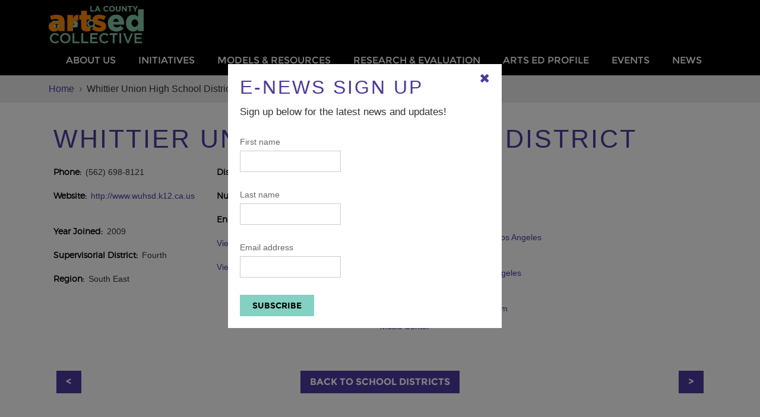

--- FILE ---
content_type: text/html; charset=UTF-8
request_url: https://www.lacountyartsedcollective.org/whittier-union-high-school-district
body_size: 7799
content:

<!DOCTYPE html>
<html lang="en" dir="ltr" prefix="content: http://purl.org/rss/1.0/modules/content/  dc: http://purl.org/dc/terms/  foaf: http://xmlns.com/foaf/0.1/  og: http://ogp.me/ns#  rdfs: http://www.w3.org/2000/01/rdf-schema#  schema: http://schema.org/  sioc: http://rdfs.org/sioc/ns#  sioct: http://rdfs.org/sioc/types#  skos: http://www.w3.org/2004/02/skos/core#  xsd: http://www.w3.org/2001/XMLSchema# " class="h-100">
  <head>
    <meta charset="utf-8" />
<script async src="https://www.googletagmanager.com/gtag/js?id=G-0GKD3GQ4SC"></script>
<script>window.dataLayer = window.dataLayer || [];function gtag(){dataLayer.push(arguments)};gtag("js", new Date());gtag("set", "developer_id.dMDhkMT", true);gtag("config", "G-0GKD3GQ4SC", {"groups":"default","page_placeholder":"PLACEHOLDER_page_location"});</script>
<link rel="canonical" href="https://www.lacountyartsedcollective.org/whittier-union-high-school-district" />
<link rel="shortlink" href="https://www.lacountyartsedcollective.org/node/305" />
<meta name="generator" content="Drupal 9 (https://www.drupal.org)" />
<meta name="keywords" content="Los Angeles arts education, Los Angeles County arts education, Los angeles county school district, arts integration, STEAM, STEAM education, music education, dance education, theatre education, visual arts education, media arts education, K-12, public schools, public education, Los Angeles arts education organizations, community arts partners, arts providers, teacher professional development, arts education professional development, arts education information, learning opportunities, collective impact, Los Angeles County Office of Education, Arts for LA, Arts for All, LA County Arts Education Collective" />
<meta property="og:site_name" content="Los Angeles County Arts Ed Collective" />
<meta property="og:type" content="Article" />
<meta property="og:url" content="https://www.lacountyartsedcollective.org/whittier-union-high-school-district" />
<meta property="og:title" content="Whittier Union High School District" />
<meta property="og:image:url" content="https://www.lacountyarts.org/sites/default/files/lacac-facebook.jpg" />
<meta property="og:updated_time" content="2025-11-24T15:52:54-08:00" />
<meta property="article:published_time" content="2017-01-26T13:49:45-08:00" />
<meta property="article:modified_time" content="2025-11-24T15:52:54-08:00" />
<meta name="Generator" content="Drupal 9 (https://www.drupal.org)" />
<meta name="MobileOptimized" content="width" />
<meta name="HandheldFriendly" content="true" />
<meta name="viewport" content="width=device-width, initial-scale=1.0" />
<link rel="icon" href="/themes/custom/artsforall/favicon.ico" type="image/vnd.microsoft.icon" />

    <title>Whittier Union High School District | Los Angeles County Arts Ed Collective</title>
    <link rel="stylesheet" media="all" href="/sites/artsforall/files/css/css_yXbKiqkLxowLynfNNdiOK2fB7eldlei8hVfzUlTjV7g.css" />
<link rel="stylesheet" media="all" href="/sites/artsforall/files/css/css_tFq6kxbo_ExTz8QQtimXj-7XZYMZrJYcGWTjMqx0PGk.css" />
<link rel="stylesheet" media="all" href="https://use.fontawesome.com/releases/v5.7.2/css/all.css" />

    
  </head>
  <body class="path-node page-node-type-district-partner   d-flex flex-column h-100" class="ed-collective">
        <a href="#main-content" class="visually-hidden focusable skip-link">
      Skip to main content
    </a>
    
      <div class="dialog-off-canvas-main-canvas d-flex flex-column h-100" data-off-canvas-main-canvas>
    

<header>
    <div class="region region-header">
    <div class="search-block-form block block-search container-inline" data-drupal-selector="search-block-form" id="block-searchform" role="search">
  
    
      <div class="container"><div class="header-search-warp"><form action="/search/node" method="get" id="search-block-form" accept-charset="UTF-8">
  <div class="js-form-item form-item js-form-type-search form-type-search js-form-item-keys form-item-keys form-no-label">
      <label for="edit-keys" class="visually-hidden">Search</label>
        
  <input title="Enter the terms you wish to search for." data-drupal-selector="edit-keys" type="search" id="edit-keys" name="keys" value="" size="15" maxlength="128" class="form-search form-control" placeholder="Search for..." />


        </div>
<div data-drupal-selector="edit-actions" class="form-actions js-form-wrapper form-wrapper" id="edit-actions">
    <input data-drupal-selector="edit-submit" type="submit" id="edit-submit" value="Search" class="button js-form-submit form-submit btn btn-primary" />

<i class="fa fa-search"></i></div>

</form>
<div class="header-search-close"></div></div></div>
  </div>

  </div>


    <nav class="navbar navbar-expand-lg   ">
    <div class="container d-flex">
        <div class="region region-nav-branding">
    <div id="block-mainlogo-2" class="block block-block-content block-block-contentc8010391-1dab-43f1-81a1-37c834c8385d">
  
    
      
            <div class="clearfix text-formatted field field--name-field-body field--type-text-long field--label-hidden field__item"><p><a href="/"><img alt="" data-entity-type="" data-entity-uuid="" height="auto" src="https://www.lacountyartsedcollective.org/sites/artsforall/files/2024-06/artsed_logo_Color.png" width="160" /></a></p>
</div>
      
  </div>

  </div>


      <button class="navbar-toggler collapsed" type="button" data-bs-toggle="collapse"
              data-bs-target="#navbarSupportedContent" aria-controls="navbarSupportedContent"
              aria-expanded="false" aria-label="Toggle navigation">
        <span class="navbar-toggler-icon"></span>
      </button>

      <div class="collapse navbar-collapse justify-content-md-end flex-wrap" id="navbarSupportedContent">
          <div class="region region-nav-main">
    <div id="block-mainmenu" class="block block-superfish block-superfishmain">
  
    
      
<ul id="superfish-main" class="menu sf-menu sf-main sf-horizontal sf-style-blue">
  
<li id="main-menu-link-contentb3db06aa-b749-402a-80bb-25e20ad639d9" class="sf-depth-1 menuparent"><a href="/about-us" class="needsclick sf-depth-1 menuparent" style="touch-action: none; -ms-touch-action: none;">About Us</a><ul><li id="main-menu-link-contenta7e35c45-e6fe-47c9-9b02-654e5575f4ff" class="sf-depth-2 sf-no-children"><a href="/about-us/history" class="sf-depth-2">History</a></li><li id="main-menu-link-contentbade4f38-3805-4d9a-ae29-7868998b1c55" class="sf-depth-2 sf-no-children"><a href="/about-us/mission" class="sf-depth-2">Mission</a></li><li id="main-menu-link-contentaf93a2b4-1a09-46d0-9023-3d19448657b8" class="sf-depth-2 sf-no-children"><a href="/about-us/funders" class="sf-depth-2">Funders</a></li><li id="main-menu-link-content19f3f0b7-5efe-4ba9-ba12-3232822200b3" class="sf-depth-2 sf-no-children"><a href="/about-us/staff" class="sf-depth-2">Staff</a></li><li id="main-menu-link-contentc548519c-6e93-42fa-a2eb-5d7f2444b316" class="sf-depth-2 sf-no-children"><a href="/e-news-sign" class="sf-depth-2">E-News Sign Up</a></li><li id="main-menu-link-contenta6d7393b-9458-4acd-a143-432dfe477975" class="sf-depth-2 sf-no-children"><a href="/about-us/press" class="sf-depth-2">Press</a></li><li id="main-menu-link-contentc702b5f0-b465-44b2-a0fb-6574b49a4b20" class="sf-depth-2 sf-no-children"><a href="/about-us/regional-blueprint-arts-education" class="sf-depth-2">Regional Blueprint for Arts Education</a></li><li id="main-menu-link-contentda66dc77-caa3-4642-b11d-53d3cda3643e" class="sf-depth-2 sf-no-children"><a href="/about-us/employment-opportunities" class="sf-depth-2">Employment Oppportunities</a></li><li id="main-menu-link-contentd466e302-2efe-441f-83e8-d0c682162343" class="sf-depth-2 sf-no-children"><a href="/about-us/leadership" class="sf-depth-2">Leadership</a></li></ul></li><li id="main-menu-link-content9584910e-f1fc-480c-af8e-d10d5a0a749f" class="sf-depth-1 menuparent"><a href="/initiatives" class="needsclick sf-depth-1 menuparent" style="touch-action: none; -ms-touch-action: none;">Initiatives</a><ul><li id="main-menu-link-content7191db84-6b93-4adb-9c70-bb5e1f4c8728" class="sf-depth-2 sf-no-children"><a href="/initiatives/school-based-arts-education" class="sf-depth-2">School-Based Arts Education</a></li><li id="main-menu-link-content84eb2250-b23b-43bf-86d9-591167bbf092" class="sf-depth-2 sf-no-children"><a href="/initiatives/community-based-arts-education" class="sf-depth-2">Community-Based Arts Education</a></li><li id="main-menu-link-content425595a2-a846-4ddc-9099-3a255c821cee" class="sf-depth-2 sf-no-children"><a href="/initiatives/arts-and-justice-reform" class="sf-depth-2">Arts and Justice Reform</a></li><li id="main-menu-link-content28db5a02-846c-4c1b-8513-24c38d09e204" class="sf-depth-2 sf-no-children"><a href="/initiatives/learning-and-leadership" class="sf-depth-2">Learning and Leadership</a></li><li id="main-menu-link-content7a0ea0be-7fc4-4994-882f-1d69746c78f1" class="sf-depth-2 sf-no-children"><a href="/initiatives/creative-career-pathways-youth" title="Creative Carer Pathways" class="sf-depth-2">Creative Career Pathways for Youth</a></li><li id="main-menu-link-contentf6ef29dd-cd9b-46d7-851b-816911cee01f" class="sf-depth-2 sf-no-children"><a href="/initiatives/creative-wellbeing" class="sf-depth-2">Creative Wellbeing</a></li></ul></li><li id="main-menu-link-content24de11f6-c390-45eb-b350-e571cecfd378" class="sf-depth-1 menuparent"><a href="/models-resources" class="needsclick sf-depth-1 menuparent" style="touch-action: none; -ms-touch-action: none;">Models &amp; Resources</a><ul><li id="main-menu-link-contentcd31f6d3-709c-4183-b001-90bf8a051620" class="sf-depth-2 sf-no-children"><a href="/models-resources/school-districts" class="sf-depth-2">School Districts</a></li><li id="main-menu-link-content780c02e5-2a51-4f12-b1f1-4996b5ad8899" class="sf-depth-2 sf-no-children"><a href="/models-resources/community-arts-educators" class="sf-depth-2">Community Arts Educators</a></li><li id="main-menu-link-contenta0a06938-b690-418c-8f54-b3aa72a728fa" class="sf-depth-2 sf-no-children"><a href="/models-resources/resources" class="sf-depth-2">Resources</a></li><li id="main-menu-link-contenta2657b2d-0bdc-428c-8a99-26ade66c7f59" class="sf-depth-2 sf-no-children"><a href="/models-resources/promising-practices" class="sf-depth-2">Promising Practices</a></li><li id="main-menu-link-contente72f3a13-1fd1-48d7-beb1-29adf749e281" class="sf-depth-2 sf-no-children"><a href="/models-resources/kcet-artbound-arts-education" class="sf-depth-2">KCET Artbound: Arts Education</a></li></ul></li><li id="main-menu-link-content3c9bae46-a362-44b2-9d41-ccbcaf317b21" class="sf-depth-1 menuparent"><a href="/research-evaluation" class="needsclick sf-depth-1 menuparent" style="touch-action: none; -ms-touch-action: none;">Research &amp; Evaluation</a><ul><li id="main-menu-link-content9993f929-8fc3-4768-a3d1-69770102c981" class="sf-depth-2 sf-no-children"><a href="/research-evaluation/reports" class="sf-depth-2">Reports</a></li></ul></li><li id="main-menu-link-content3190e0ed-249f-49fc-bddc-319dfb75fa25" class="sf-depth-1 sf-no-children"><a href="/arts-ed-profile" class="sf-depth-1">Arts Ed Profile</a></li><li id="main-menu-link-content8fa2c68a-cc6e-468d-bfda-fc98789b9365" class="sf-depth-1 sf-no-children"><a href="/events" class="needsclick sf-depth-1" style="touch-action: none; -ms-touch-action: none;">Events</a></li><li id="main-menu-link-content9febc795-7beb-4cd5-847c-bd24e9adbc0e" class="sf-depth-1 sf-no-children"><a href="/news" class="sf-depth-1">News</a></li>
</ul>

  </div>

  </div>

          <div class="region region-nav-additional">
    <div id="block-sociallinks-2" class="header-social-links block block-block-content block-block-content88b1dbb7-465e-46e0-a032-53ea0670febb">
  
    
      
            <div class="clearfix text-formatted field field--name-body field--type-text-with-summary field--label-hidden field__item"><div class="social-media">
<ul><li class="facebook"><a href="https://www.facebook.com/lacountyartsed/" rel="noopener noreferrer" target="_blank"><i class="fab fa-facebook"> </i></a></li>
<li class="youtube"><a href="https://www.youtube.com/user/LACountyArtsforAll" rel="noopener noreferrer" target="_blank"><i class="fab fa-youtube"> </i></a></li>
</ul></div>
</div>
      
  </div>
<div id="block-searchicon-2" class="block block-block-content block-block-content70b2eed6-b167-4876-b81a-885e2f9aecaa">
  
    
      
            <div class="clearfix text-formatted field field--name-field-body field--type-text-long field--label-hidden field__item"><div class="search-icon-wrapper">
<span class="search-icon"><i class="fa fa-search"></i></span>
</div>
</div>
      
  </div>

  </div>

      </div>
    </div>
  </nav>
  
</header>
  <div class="banner-region">
      <div class="region region-banner">
    <div class="views-element-container block block-views block-views-blockpage-type-view-banner-image" id="block-views-block-page-type-view-banner-image-2">
  
    
      <div><div class="view view-page-type-view view-id-page_type_view view-display-id-banner_image js-view-dom-id-6e65e47e11a524fc1da2607bbfb4303679c615400b3a59482ec0454af9cc9108">
  
    
      
      <div class="view-content">
          <div></div>

    </div>
  
          </div>
</div>

  </div>

  </div>

</div>
<main role="main">
  <a id="main-content" tabindex="-1"></a>
  
  
  

  <div class="container">
            <div class="region region-breadcrumb">
    <div id="block-artsforall-breadcrumbs" class="block block-system block-system-breadcrumb-block">
  
    
        <nav aria-label="breadcrumb">
    <h2 id="system-breadcrumb" class="visually-hidden">Breadcrumb</h2>
    <ol class="breadcrumb">
          <li class="breadcrumb-item">
                  <a href="/">Home</a>
              </li>
          <li class="breadcrumb-item">
                  Whittier Union High School District
              </li>
        </ol>
  </nav>

  </div>

  </div>

        <div class="row g-0">
            <div class="order-1 order-lg-2 col-12">
          <div class="region region-content">
    <div data-drupal-messages-fallback class="hidden"></div>
<div id="block-artsforall-page-title" class="block block-core block-page-title-block">
  
    
      
  <h1 class="display-4 text-center page-title"><span class="field field--name-title field--type-string field--label-hidden">Whittier Union High School District</span>
</h1>


  </div>
<div id="block-artsforall-content" class="block block-system block-system-main-block">
  
    
      

<article data-history-node-id="305" role="article" class="node node--type-district-partner node--view-mode-full clearfix district-partner-content content-group-column">
  <header>
    
            
      </header>
  <div class="node__content clearfix">
      <div class="layout layout--threecol-section layout--threecol-section--25-25-50">

          <div  class="layout__region layout__region--first">
        <div class="block block-layout-builder block-field-blocknodedistrict-partnerfield-telephone">
  
    
      
  <div class="field field--name-field-telephone field--type-string field--label-inline clearfix">
    <div class="field__label">Phone</div>
              <div class="field__item">(562) 698-8121</div>
          </div>

  </div>
<div class="block block-layout-builder block-field-blocknodedistrict-partnerfield-website">
  
    
      
  <div class="field field--name-field-website field--type-link field--label-inline clearfix">
    <div class="field__label">Website</div>
              <div class="field__item"><a href="http://www.wuhsd.k12.ca.us">http://www.wuhsd.k12.ca.us</a></div>
          </div>

  </div>
<div class="block block-layout-builder block-field-blocknodedistrict-partnerfield-year-joined">
  
    
      
  <div class="field field--name-field-year-joined field--type-datetime field--label-inline clearfix">
    <div class="field__label">Year Joined</div>
              <div class="field__item"><time datetime="2009-01-01T12:00:00Z" class="datetime">2009</time>
</div>
          </div>

  </div>
<div class="block block-layout-builder block-field-blocknodedistrict-partnerfield-supervisorial-districts">
  
    
      
  <div class="field field--name-field-supervisorial-districts field--type-entity-reference field--label-inline clearfix">
    <div class="field__label">Supervisorial District</div>
              <div class="field__item">Fourth</div>
          </div>

  </div>
<div class="block block-layout-builder block-field-blocknodedistrict-partnerfield-regions">
  
    
      
  <div class="field field--name-field-regions field--type-entity-reference field--label-inline clearfix">
    <div class="field__label">Region</div>
              <div class="field__item">South East</div>
          </div>

  </div>

      </div>
    
          <div  class="layout__region layout__region--second">
        <div class="block block-layout-builder block-field-blocknodedistrict-partnerfield-district-type">
  
    
      
  <div class="field field--name-field-district-type field--type-entity-reference field--label-inline clearfix">
    <div class="field__label">District Type</div>
              <div class="field__item">High School</div>
          </div>

  </div>
<div class="block block-layout-builder block-field-blocknodedistrict-partnerfield-number-of-schools">
  
    
      
  <div class="field field--name-field-number-of-schools field--type-integer field--label-inline clearfix">
    <div class="field__label">Number of Schools</div>
              <div class="field__item">7</div>
          </div>

  </div>
<div class="block block-layout-builder block-field-blocknodedistrict-partnerfield-enrollment">
  
    
      
  <div class="field field--name-field-enrollment field--type-integer field--label-inline clearfix">
    <div class="field__label">Enrollment</div>
              <div content="10223" class="field__item">10,223</div>
          </div>

  </div>
<div class="block block-layout-builder block-field-blocknodedistrict-partnerfield-arts-plan">
  
    
      
            <div class="field field--name-field-arts-plan field--type-link field--label-hidden field__item"><a href="https://www.lacountyartsedcollective.org/sites/artsforall/files/2025-11/WUHSD_SAP_2025.pdf">View Arts Plan</a></div>
      
  </div>
<div class="block block-layout-builder block-field-blocknodedistrict-partnerfield-arts-policy">
  
    
      
            <div class="field field--name-field-arts-policy field--type-link field--label-hidden field__item"><a href="https://www.lacountyartsedcollective.org/sites/artsforall/files/2023-05/WhittierUnionHIgh_Policy_20230524.pdf">View Arts Policy</a></div>
      
  </div>

      </div>
    
          <div  class="layout__region layout__region--third">
        <div class="block block-layout-builder block-field-blocknodedistrict-partnerfield-arts-partners">
  
    
      
  <div class="field field--name-field-arts-partners field--type-entity-reference field--label-above">
    <div class="field__label">Arts Partners:</div>
          <div class="field__items">
              <div class="field__item"><a href="/aman-dance-educators" hreflang="und">AMAN Dance Educators</a></div>
          <div class="field__item"><a href="/east-west-players" hreflang="und">East West Players</a></div>
          <div class="field__item"><a href="/los-angeles-opera" hreflang="und">Los Angeles Opera</a></div>
          <div class="field__item"><a href="/museum-contemporary-art-los-angeles" hreflang="und">Museum of Contemporary Art, Los Angeles</a></div>
          <div class="field__item"><a href="/24th-street-theatre-company" hreflang="und">24th Street Theatre Company</a></div>
          <div class="field__item"><a href="/center-theatre-group-los-angeles" hreflang="und">Center Theatre Group of Los Angeles</a></div>
          <div class="field__item"><a href="/mobile-mural-lab" hreflang="und">Mobile Mural Lab</a></div>
          <div class="field__item"><a href="/will-geers-theatricum-botanicum" hreflang="und">Will Geer&#039;s Theatricum Botanicum</a></div>
          <div class="field__item"><a href="/music-center" hreflang="und">Music Center</a></div>
              </div>
      </div>

  </div>

      </div>
    
  </div>
  <div class="layout layout--onecol">
    <div  class="layout__region layout__region--content">
      <div class="views-element-container block block-views block-views-blockarts-and-district-partner-block-2">
  
    
      <div><div class="view view-arts-and-district-partner view-id-arts_and_district_partner view-display-id-block_2 js-view-dom-id-3651751a45bfbbf7abfb8ea2926ee0558f44c2a79f551fc442446e592b1a6ab0">
  
    
      
      <div class="view-content">
      
<div class="entity-pager">
      <ul class="entity-pager-list">
              <li class="entity-pager-item entity-pager-item-prev">
          <a href="/whittier-city-elementary-school-district" hreflang="und">&lt;</a>
        </li>
              <li class="entity-pager-item entity-pager-item-all">
          <a href="/models-resources/school-districts">Back to school districts</a>
        </li>
              <li class="entity-pager-item entity-pager-item-next">
          <a href="/wiseburn-unified-school-district" hreflang="und">&gt;</a>
        </li>
          </ul>
  
  </div>

    </div>
  
          </div>
</div>

  </div>

    </div>
  </div>

  </div>
</article>

  </div>
<div id="block-popupemailsignup" class="block block-block-content block-block-content80a46ad3-8f8a-4a16-9b1d-0d01dd770f43">
  
    
      
            <div class="clearfix text-formatted field field--name-field-body field--type-text-long field--label-hidden field__item"><div id="popup-enews-signup">
<h2 class="title">E-News Sign Up</h2>
<p>Sign up below for the latest news and updates!</p>
<form accept-charset="UTF-8" action="/e-news-sign" id="emma-block-subscribe-form" method="get">
<div>
<div class="form-item form-type-textfield form-item-first-name"><label for="first name">First name<br /><input class="form-text" id="edit-first-name" maxlength="32" name="first_name" size="20" type="text" value="" /></label></div>
<div class="form-item form-type-textfield form-item-last-name"><label for="last name">Last name<br /><input class="form-text" id="edit-last-name" maxlength="32" name="last_name" size="20" type="text" value="" /></label></div>
<div class="form-item form-type-textfield form-item-email-address"><label for="email address">Email address<br /><input class="form-text" id="edit-email" maxlength="128" name="email" size="20" type="text" value="" /></label></div>
<input class="form-submit" id="edit-submit" name="op" type="submit" value="Subscribe" /></div>
</form>
</div>
</div>
      
  </div>

  </div>

      </div>
          </div>
  </div>

</main>

<footer class="mt-auto glb-footer   footer-dark text-light bg-secondary">
  <div class="footer-wrapper">
    <div class="full-width bg-footer">
      <div class="container">
        <div class="row">
          <div class="col-12 col-md-4">
              <div class="region region-footer-one">
    <div id="block-footeraddressblock-2" class="block block-block-content block-block-contentffd3c6b4-63f4-4575-9ef1-a539f0c454fb">
  
    
      
            <div class="clearfix text-formatted field field--name-field-body field--type-text-long field--label-hidden field__item"><p><a href="/"><img alt="Logo" data-entity-type="" data-entity-uuid="" height="auto" src="https://www.lacountyartsedcollective.org/sites/artsforall/files/2024-06/artsed_logo_Color.png" width="150" /></a></p>
<p>Kenneth Hahn Hall of Administration</p>
<p>500 West Temple Street, B-79-2</p>
<p>Los Angeles, CA 90012</p>
<p>(213) 202-5858</p>
<p><a href="mailto:artsedcollective@arts.lacounty.gov">artsedcollective@arts.lacounty.gov</a></p>
<div class="social-media">
<ul><li class="facebook"><a href="https://www.facebook.com/LACountyArts" rel="noopener noreferrer" target="_blank"><i class="fab fa-facebook"> </i><span class="element-invisible">Facebook</span></a></li>
</ul></div>
</div>
      
  </div>

  </div>

          </div>
          <div class="col-12 col-md-4 d-none d-md-block">
              <div class="region region-footer-two">
    <nav aria-labelledby="block-footermiddlemenu-2-menu" id="block-footermiddlemenu-2" class="block block-menu navigation menu--menu-footer-middle-menu">
            
  <h5 class="visually-hidden" id="block-footermiddlemenu-2-menu">Footer Middle Menu</h5>
  

        

              <ul class="menu">
                          <li class="menu-item"
                      >
                    <a href="http://lacountyarts.org/" target="_blank">Los Angeles County Department of Arts and Culture</a>
                      </li>
                      <li class="menu-item"
                      >
                    <a href="https://www.lacoe.edu/">Los Angeles County Office of Education</a>
                      </li>
                      <li class="menu-item"
                      >
                    <a href="https://www.lacounty.gov/" target="_blank">Los Angeles County</a>
                      </li>
                      <li class="menu-item"
                      >
                    <a href="http://www.artsforla.org/" target="_blank">Arts for LA</a>
                      </li>
        </ul>
  

  </nav>

  </div>

          </div>
          <div class="col-12 col-md-4">
              <div class="region region-footer-three">
    <div id="block-footerenewssignup-2" class="emma-block-subscription block block-block-content block-block-content8e39b915-9934-411d-beeb-c4e3759d260c">
  
      <h2>E-News Sign Up</h2>
    
      
            <div class="clearfix text-formatted field field--name-field-body field--type-text-long field--label-hidden field__item"><p>Sign up to receive the latest news!</p>
<form accept-charset="UTF-8" action="/e-news-sign" id="emma-block-subscribe-form" method="get">
<div>
<div class="form-item form-type-textfield form-item-first-name">
<input class="form-text required" id="edit-first-name" maxlength="32" name="first_name" placeholder="First name" size="20" type="text" value="" /></div>
<div class="form-item form-type-textfield form-item-email-address">
<input class="form-text required" id="edit-email-address" maxlength="128" name="email" placeholder="Email" size="20" type="text" value="" /></div>
<input class="form-submit" id="edit-submit" name="op" type="submit" value="Subscribe" /></div>
</form>
</div>
      
  </div>

  </div>

          </div>
        </div>
      </div>
    </div>
    <div class="full-width bg-footer-copyright">
      <div class="container">
        <div class="row page-bottom-wrapper">
            <div class="region region-footer-bottom">
    <div id="block-footercopyrightblock" class="footer-content-block block block-simple-block block-simple-blockfooter-copyright-block">
  
    
      <div class="footer-copy">
<p>©2026 LOS ANGELES COUNTY DEPARTMENT OF ARTS AND CULTURE</p>
</div>
<div class="text-end footer-copy"><a href="/node/321"><span>Privacy Policy</span></a></div>

  </div>

  </div>

        </div>
      </div>
    </div>
  </div>
</footer>

  </div>

    
    <script type="application/json" data-drupal-selector="drupal-settings-json">{"path":{"baseUrl":"\/","scriptPath":null,"pathPrefix":"","currentPath":"node\/305","currentPathIsAdmin":false,"isFront":false,"currentLanguage":"en"},"pluralDelimiter":"\u0003","suppressDeprecationErrors":true,"blazy":{"loadInvisible":false,"offset":100,"saveViewportOffsetDelay":50,"validateDelay":25,"container":"","loader":true,"unblazy":false},"blazyIo":{"disconnect":false,"rootMargin":"0px","threshold":[0,0.25,0.5,0.75,1]},"slick":{"accessibility":true,"adaptiveHeight":false,"autoplay":false,"autoplaySpeed":3000,"pauseOnHover":true,"pauseOnDotsHover":false,"pauseOnFocus":true,"arrows":true,"downArrow":false,"downArrowTarget":"","downArrowOffset":0,"centerMode":false,"centerPadding":"50px","dots":false,"dotsClass":"slick-dots","draggable":true,"fade":false,"focusOnSelect":false,"infinite":true,"initialSlide":0,"lazyLoad":"ondemand","mouseWheel":false,"randomize":false,"rtl":false,"rows":1,"slidesPerRow":1,"slide":"","slidesToShow":1,"slidesToScroll":1,"speed":500,"swipe":true,"swipeToSlide":false,"edgeFriction":0.34999999999999998,"touchMove":true,"touchThreshold":5,"useCSS":true,"cssEase":"ease","cssEaseBezier":"","cssEaseOverride":"","useTransform":true,"easing":"linear","variableWidth":false,"vertical":false,"verticalSwiping":false,"waitForAnimate":true},"google_analytics":{"account":"G-0GKD3GQ4SC","trackOutbound":true,"trackMailto":true,"trackTel":true,"trackDownload":true,"trackDownloadExtensions":"7z|aac|arc|arj|asf|asx|avi|bin|csv|doc(x|m)?|dot(x|m)?|exe|flv|gif|gz|gzip|hqx|jar|jpe?g|js|mp(2|3|4|e?g)|mov(ie)?|msi|msp|pdf|phps|png|ppt(x|m)?|pot(x|m)?|pps(x|m)?|ppam|sld(x|m)?|thmx|qtm?|ra(m|r)?|sea|sit|tar|tgz|torrent|txt|wav|wma|wmv|wpd|xls(x|m|b)?|xlt(x|m)|xlam|xml|z|zip"},"gtranslate":{"gtranslate_main_lang":"en"},"superfish":{"superfish-main":{"id":"superfish-main","sf":{"animation":{"opacity":"show","height":"show"},"speed":"fast","autoArrows":false,"dropShadows":false},"plugins":{"smallscreen":{"mode":"window_width","title":"Main menu"},"supposition":true,"supersubs":true}}},"ajaxTrustedUrl":{"\/search\/node":true},"user":{"uid":0,"permissionsHash":"dd25e427e905479f483787299b4075a49619372fa654539d64db3ca901741231"}}</script>
<script src="/sites/artsforall/files/js/js_1LP8g0Woym0WIa3s6kNWUUqqi4OohsGhRc5fZRSNzFs.js"></script>

  </body>
</html>
